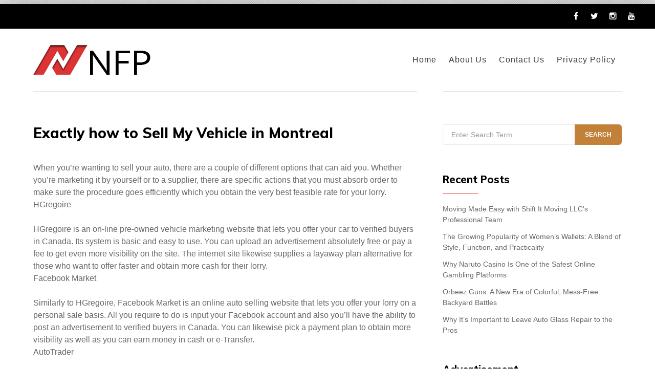

--- FILE ---
content_type: text/html; charset=UTF-8
request_url: https://naturalfoodpantry.com/exactly-how-to-sell-my-vehicle-in-montreal/
body_size: 10539
content:
<!doctype html>
<html lang="en-US">
<head>
	<meta charset="UTF-8">
	<meta name="viewport" content="width=device-width, initial-scale=1">
	<link rel="profile" href="http://gmpg.org/xfn/11">

	<title>Exactly how to Sell My Vehicle in Montreal &#8211; Natural Food Pantry</title>
<meta name='robots' content='max-image-preview:large' />
<link rel='dns-prefetch' href='//fonts.googleapis.com' />
<link href='https://fonts.gstatic.com' crossorigin rel='preconnect' />
<link rel="alternate" type="application/rss+xml" title="Natural Food Pantry &raquo; Feed" href="https://naturalfoodpantry.com/feed/" />
<link rel="alternate" title="oEmbed (JSON)" type="application/json+oembed" href="https://naturalfoodpantry.com/wp-json/oembed/1.0/embed?url=https%3A%2F%2Fnaturalfoodpantry.com%2Fexactly-how-to-sell-my-vehicle-in-montreal%2F" />
<link rel="alternate" title="oEmbed (XML)" type="text/xml+oembed" href="https://naturalfoodpantry.com/wp-json/oembed/1.0/embed?url=https%3A%2F%2Fnaturalfoodpantry.com%2Fexactly-how-to-sell-my-vehicle-in-montreal%2F&#038;format=xml" />
<style id='wp-img-auto-sizes-contain-inline-css' type='text/css'>
img:is([sizes=auto i],[sizes^="auto," i]){contain-intrinsic-size:3000px 1500px}
/*# sourceURL=wp-img-auto-sizes-contain-inline-css */
</style>
<style id='wp-emoji-styles-inline-css' type='text/css'>

	img.wp-smiley, img.emoji {
		display: inline !important;
		border: none !important;
		box-shadow: none !important;
		height: 1em !important;
		width: 1em !important;
		margin: 0 0.07em !important;
		vertical-align: -0.1em !important;
		background: none !important;
		padding: 0 !important;
	}
/*# sourceURL=wp-emoji-styles-inline-css */
</style>
<style id='wp-block-library-inline-css' type='text/css'>
:root{--wp-block-synced-color:#7a00df;--wp-block-synced-color--rgb:122,0,223;--wp-bound-block-color:var(--wp-block-synced-color);--wp-editor-canvas-background:#ddd;--wp-admin-theme-color:#007cba;--wp-admin-theme-color--rgb:0,124,186;--wp-admin-theme-color-darker-10:#006ba1;--wp-admin-theme-color-darker-10--rgb:0,107,160.5;--wp-admin-theme-color-darker-20:#005a87;--wp-admin-theme-color-darker-20--rgb:0,90,135;--wp-admin-border-width-focus:2px}@media (min-resolution:192dpi){:root{--wp-admin-border-width-focus:1.5px}}.wp-element-button{cursor:pointer}:root .has-very-light-gray-background-color{background-color:#eee}:root .has-very-dark-gray-background-color{background-color:#313131}:root .has-very-light-gray-color{color:#eee}:root .has-very-dark-gray-color{color:#313131}:root .has-vivid-green-cyan-to-vivid-cyan-blue-gradient-background{background:linear-gradient(135deg,#00d084,#0693e3)}:root .has-purple-crush-gradient-background{background:linear-gradient(135deg,#34e2e4,#4721fb 50%,#ab1dfe)}:root .has-hazy-dawn-gradient-background{background:linear-gradient(135deg,#faaca8,#dad0ec)}:root .has-subdued-olive-gradient-background{background:linear-gradient(135deg,#fafae1,#67a671)}:root .has-atomic-cream-gradient-background{background:linear-gradient(135deg,#fdd79a,#004a59)}:root .has-nightshade-gradient-background{background:linear-gradient(135deg,#330968,#31cdcf)}:root .has-midnight-gradient-background{background:linear-gradient(135deg,#020381,#2874fc)}:root{--wp--preset--font-size--normal:16px;--wp--preset--font-size--huge:42px}.has-regular-font-size{font-size:1em}.has-larger-font-size{font-size:2.625em}.has-normal-font-size{font-size:var(--wp--preset--font-size--normal)}.has-huge-font-size{font-size:var(--wp--preset--font-size--huge)}.has-text-align-center{text-align:center}.has-text-align-left{text-align:left}.has-text-align-right{text-align:right}.has-fit-text{white-space:nowrap!important}#end-resizable-editor-section{display:none}.aligncenter{clear:both}.items-justified-left{justify-content:flex-start}.items-justified-center{justify-content:center}.items-justified-right{justify-content:flex-end}.items-justified-space-between{justify-content:space-between}.screen-reader-text{border:0;clip-path:inset(50%);height:1px;margin:-1px;overflow:hidden;padding:0;position:absolute;width:1px;word-wrap:normal!important}.screen-reader-text:focus{background-color:#ddd;clip-path:none;color:#444;display:block;font-size:1em;height:auto;left:5px;line-height:normal;padding:15px 23px 14px;text-decoration:none;top:5px;width:auto;z-index:100000}html :where(.has-border-color){border-style:solid}html :where([style*=border-top-color]){border-top-style:solid}html :where([style*=border-right-color]){border-right-style:solid}html :where([style*=border-bottom-color]){border-bottom-style:solid}html :where([style*=border-left-color]){border-left-style:solid}html :where([style*=border-width]){border-style:solid}html :where([style*=border-top-width]){border-top-style:solid}html :where([style*=border-right-width]){border-right-style:solid}html :where([style*=border-bottom-width]){border-bottom-style:solid}html :where([style*=border-left-width]){border-left-style:solid}html :where(img[class*=wp-image-]){height:auto;max-width:100%}:where(figure){margin:0 0 1em}html :where(.is-position-sticky){--wp-admin--admin-bar--position-offset:var(--wp-admin--admin-bar--height,0px)}@media screen and (max-width:600px){html :where(.is-position-sticky){--wp-admin--admin-bar--position-offset:0px}}

/*# sourceURL=wp-block-library-inline-css */
</style><style id='global-styles-inline-css' type='text/css'>
:root{--wp--preset--aspect-ratio--square: 1;--wp--preset--aspect-ratio--4-3: 4/3;--wp--preset--aspect-ratio--3-4: 3/4;--wp--preset--aspect-ratio--3-2: 3/2;--wp--preset--aspect-ratio--2-3: 2/3;--wp--preset--aspect-ratio--16-9: 16/9;--wp--preset--aspect-ratio--9-16: 9/16;--wp--preset--color--black: #000000;--wp--preset--color--cyan-bluish-gray: #abb8c3;--wp--preset--color--white: #ffffff;--wp--preset--color--pale-pink: #f78da7;--wp--preset--color--vivid-red: #cf2e2e;--wp--preset--color--luminous-vivid-orange: #ff6900;--wp--preset--color--luminous-vivid-amber: #fcb900;--wp--preset--color--light-green-cyan: #7bdcb5;--wp--preset--color--vivid-green-cyan: #00d084;--wp--preset--color--pale-cyan-blue: #8ed1fc;--wp--preset--color--vivid-cyan-blue: #0693e3;--wp--preset--color--vivid-purple: #9b51e0;--wp--preset--gradient--vivid-cyan-blue-to-vivid-purple: linear-gradient(135deg,rgb(6,147,227) 0%,rgb(155,81,224) 100%);--wp--preset--gradient--light-green-cyan-to-vivid-green-cyan: linear-gradient(135deg,rgb(122,220,180) 0%,rgb(0,208,130) 100%);--wp--preset--gradient--luminous-vivid-amber-to-luminous-vivid-orange: linear-gradient(135deg,rgb(252,185,0) 0%,rgb(255,105,0) 100%);--wp--preset--gradient--luminous-vivid-orange-to-vivid-red: linear-gradient(135deg,rgb(255,105,0) 0%,rgb(207,46,46) 100%);--wp--preset--gradient--very-light-gray-to-cyan-bluish-gray: linear-gradient(135deg,rgb(238,238,238) 0%,rgb(169,184,195) 100%);--wp--preset--gradient--cool-to-warm-spectrum: linear-gradient(135deg,rgb(74,234,220) 0%,rgb(151,120,209) 20%,rgb(207,42,186) 40%,rgb(238,44,130) 60%,rgb(251,105,98) 80%,rgb(254,248,76) 100%);--wp--preset--gradient--blush-light-purple: linear-gradient(135deg,rgb(255,206,236) 0%,rgb(152,150,240) 100%);--wp--preset--gradient--blush-bordeaux: linear-gradient(135deg,rgb(254,205,165) 0%,rgb(254,45,45) 50%,rgb(107,0,62) 100%);--wp--preset--gradient--luminous-dusk: linear-gradient(135deg,rgb(255,203,112) 0%,rgb(199,81,192) 50%,rgb(65,88,208) 100%);--wp--preset--gradient--pale-ocean: linear-gradient(135deg,rgb(255,245,203) 0%,rgb(182,227,212) 50%,rgb(51,167,181) 100%);--wp--preset--gradient--electric-grass: linear-gradient(135deg,rgb(202,248,128) 0%,rgb(113,206,126) 100%);--wp--preset--gradient--midnight: linear-gradient(135deg,rgb(2,3,129) 0%,rgb(40,116,252) 100%);--wp--preset--font-size--small: 13px;--wp--preset--font-size--medium: 20px;--wp--preset--font-size--large: 36px;--wp--preset--font-size--x-large: 42px;--wp--preset--spacing--20: 0.44rem;--wp--preset--spacing--30: 0.67rem;--wp--preset--spacing--40: 1rem;--wp--preset--spacing--50: 1.5rem;--wp--preset--spacing--60: 2.25rem;--wp--preset--spacing--70: 3.38rem;--wp--preset--spacing--80: 5.06rem;--wp--preset--shadow--natural: 6px 6px 9px rgba(0, 0, 0, 0.2);--wp--preset--shadow--deep: 12px 12px 50px rgba(0, 0, 0, 0.4);--wp--preset--shadow--sharp: 6px 6px 0px rgba(0, 0, 0, 0.2);--wp--preset--shadow--outlined: 6px 6px 0px -3px rgb(255, 255, 255), 6px 6px rgb(0, 0, 0);--wp--preset--shadow--crisp: 6px 6px 0px rgb(0, 0, 0);}:where(.is-layout-flex){gap: 0.5em;}:where(.is-layout-grid){gap: 0.5em;}body .is-layout-flex{display: flex;}.is-layout-flex{flex-wrap: wrap;align-items: center;}.is-layout-flex > :is(*, div){margin: 0;}body .is-layout-grid{display: grid;}.is-layout-grid > :is(*, div){margin: 0;}:where(.wp-block-columns.is-layout-flex){gap: 2em;}:where(.wp-block-columns.is-layout-grid){gap: 2em;}:where(.wp-block-post-template.is-layout-flex){gap: 1.25em;}:where(.wp-block-post-template.is-layout-grid){gap: 1.25em;}.has-black-color{color: var(--wp--preset--color--black) !important;}.has-cyan-bluish-gray-color{color: var(--wp--preset--color--cyan-bluish-gray) !important;}.has-white-color{color: var(--wp--preset--color--white) !important;}.has-pale-pink-color{color: var(--wp--preset--color--pale-pink) !important;}.has-vivid-red-color{color: var(--wp--preset--color--vivid-red) !important;}.has-luminous-vivid-orange-color{color: var(--wp--preset--color--luminous-vivid-orange) !important;}.has-luminous-vivid-amber-color{color: var(--wp--preset--color--luminous-vivid-amber) !important;}.has-light-green-cyan-color{color: var(--wp--preset--color--light-green-cyan) !important;}.has-vivid-green-cyan-color{color: var(--wp--preset--color--vivid-green-cyan) !important;}.has-pale-cyan-blue-color{color: var(--wp--preset--color--pale-cyan-blue) !important;}.has-vivid-cyan-blue-color{color: var(--wp--preset--color--vivid-cyan-blue) !important;}.has-vivid-purple-color{color: var(--wp--preset--color--vivid-purple) !important;}.has-black-background-color{background-color: var(--wp--preset--color--black) !important;}.has-cyan-bluish-gray-background-color{background-color: var(--wp--preset--color--cyan-bluish-gray) !important;}.has-white-background-color{background-color: var(--wp--preset--color--white) !important;}.has-pale-pink-background-color{background-color: var(--wp--preset--color--pale-pink) !important;}.has-vivid-red-background-color{background-color: var(--wp--preset--color--vivid-red) !important;}.has-luminous-vivid-orange-background-color{background-color: var(--wp--preset--color--luminous-vivid-orange) !important;}.has-luminous-vivid-amber-background-color{background-color: var(--wp--preset--color--luminous-vivid-amber) !important;}.has-light-green-cyan-background-color{background-color: var(--wp--preset--color--light-green-cyan) !important;}.has-vivid-green-cyan-background-color{background-color: var(--wp--preset--color--vivid-green-cyan) !important;}.has-pale-cyan-blue-background-color{background-color: var(--wp--preset--color--pale-cyan-blue) !important;}.has-vivid-cyan-blue-background-color{background-color: var(--wp--preset--color--vivid-cyan-blue) !important;}.has-vivid-purple-background-color{background-color: var(--wp--preset--color--vivid-purple) !important;}.has-black-border-color{border-color: var(--wp--preset--color--black) !important;}.has-cyan-bluish-gray-border-color{border-color: var(--wp--preset--color--cyan-bluish-gray) !important;}.has-white-border-color{border-color: var(--wp--preset--color--white) !important;}.has-pale-pink-border-color{border-color: var(--wp--preset--color--pale-pink) !important;}.has-vivid-red-border-color{border-color: var(--wp--preset--color--vivid-red) !important;}.has-luminous-vivid-orange-border-color{border-color: var(--wp--preset--color--luminous-vivid-orange) !important;}.has-luminous-vivid-amber-border-color{border-color: var(--wp--preset--color--luminous-vivid-amber) !important;}.has-light-green-cyan-border-color{border-color: var(--wp--preset--color--light-green-cyan) !important;}.has-vivid-green-cyan-border-color{border-color: var(--wp--preset--color--vivid-green-cyan) !important;}.has-pale-cyan-blue-border-color{border-color: var(--wp--preset--color--pale-cyan-blue) !important;}.has-vivid-cyan-blue-border-color{border-color: var(--wp--preset--color--vivid-cyan-blue) !important;}.has-vivid-purple-border-color{border-color: var(--wp--preset--color--vivid-purple) !important;}.has-vivid-cyan-blue-to-vivid-purple-gradient-background{background: var(--wp--preset--gradient--vivid-cyan-blue-to-vivid-purple) !important;}.has-light-green-cyan-to-vivid-green-cyan-gradient-background{background: var(--wp--preset--gradient--light-green-cyan-to-vivid-green-cyan) !important;}.has-luminous-vivid-amber-to-luminous-vivid-orange-gradient-background{background: var(--wp--preset--gradient--luminous-vivid-amber-to-luminous-vivid-orange) !important;}.has-luminous-vivid-orange-to-vivid-red-gradient-background{background: var(--wp--preset--gradient--luminous-vivid-orange-to-vivid-red) !important;}.has-very-light-gray-to-cyan-bluish-gray-gradient-background{background: var(--wp--preset--gradient--very-light-gray-to-cyan-bluish-gray) !important;}.has-cool-to-warm-spectrum-gradient-background{background: var(--wp--preset--gradient--cool-to-warm-spectrum) !important;}.has-blush-light-purple-gradient-background{background: var(--wp--preset--gradient--blush-light-purple) !important;}.has-blush-bordeaux-gradient-background{background: var(--wp--preset--gradient--blush-bordeaux) !important;}.has-luminous-dusk-gradient-background{background: var(--wp--preset--gradient--luminous-dusk) !important;}.has-pale-ocean-gradient-background{background: var(--wp--preset--gradient--pale-ocean) !important;}.has-electric-grass-gradient-background{background: var(--wp--preset--gradient--electric-grass) !important;}.has-midnight-gradient-background{background: var(--wp--preset--gradient--midnight) !important;}.has-small-font-size{font-size: var(--wp--preset--font-size--small) !important;}.has-medium-font-size{font-size: var(--wp--preset--font-size--medium) !important;}.has-large-font-size{font-size: var(--wp--preset--font-size--large) !important;}.has-x-large-font-size{font-size: var(--wp--preset--font-size--x-large) !important;}
/*# sourceURL=global-styles-inline-css */
</style>

<style id='classic-theme-styles-inline-css' type='text/css'>
/*! This file is auto-generated */
.wp-block-button__link{color:#fff;background-color:#32373c;border-radius:9999px;box-shadow:none;text-decoration:none;padding:calc(.667em + 2px) calc(1.333em + 2px);font-size:1.125em}.wp-block-file__button{background:#32373c;color:#fff;text-decoration:none}
/*# sourceURL=/wp-includes/css/classic-themes.min.css */
</style>
<link rel='stylesheet' id='contact-form-7-css' href='https://naturalfoodpantry.com/wp-content/plugins/contact-form-7/includes/css/styles.css' type='text/css' media='all' />
<link rel='stylesheet' id='wp-show-posts-css' href='https://naturalfoodpantry.com/wp-content/plugins/wp-show-posts/css/wp-show-posts-min.css' type='text/css' media='all' />
<link rel='stylesheet' id='font-awesome-4-css' href='https://naturalfoodpantry.com/wp-content/themes/relative/css/fontawesome4.css' type='text/css' media='all' />
<link rel='stylesheet' id='relative-fonts-css' href='https://fonts.googleapis.com/css?family=Muli%3A400%2C600%2C800%2C900&#038;subset=latin%2Clatin-ext' type='text/css' media='all' />
<link rel='stylesheet' id='relative-style-css' href='https://naturalfoodpantry.com/wp-content/themes/relative/style.css' type='text/css' media='all' />
<style id='relative-style-inline-css' type='text/css'>
#topbar {background-color:#000000}
	body {color:#686868}
	#masthead {background-color:#fff}
	.site-title a, .site-title a:visited {color:#000;}
	.site-description {color:#6d6d6d;}	
	a, a:visited {color:#dd3333}
	h1,h2,h3,h4,h5,h6,.entry-title a,.entry-title a:visited {color:#000;}
	.related-posts-wrapper li {background-color:#f8f8f8; border-color:#ebebeb; }
	.related-posts-title {color:#656565;}
	.post-navigation {background-color:#f8f8f8; }
	.nav-links a, .nav-links a:visited {color:#686868; }
	#site-footer {background-color:#000; }
	#attachment-wrapper {background-color:#000; }
	::selection {background-color:#222; color:#fff;}
	.site-main, #left-sidebar, #right-sidebar {border-color:#e0e0e0; }
	.sticky-post, .entry-meta a:hover,.entry-meta a:focus,.single-entry-meta a:hover,.single-entry-meta a:focus,.entry-format a, .entry-format a:visited {color:#dd3333; } 
	
.widget-title {color:#000}	
	#bottom {background-color:#dd3333;}
	#bottom, #bottom a, #bottom a:visited, #bottom .widget-title {color:#f9f4ee}
	.widget-title::after {background-color:#dd3333;}
	#bottom .widget-title::after {background-color:#dd3333;}
	
#breadcrumbs .widget, #breadcrumbs .widget a { color:#656565;}
	.mobile-menu a { color:#000;}	
	.toggle-container, .search-toggle .glass {background-color:#000;}	
	.mobile-menu .home.current-menu-item a:hover,	.mobile-menu a:hover,.mobile-menu a:focus,.mobile-menu .current-menu-item a {background-color:#dd3333;}
	.nav-toggle .bar, .search-toggle .handle, .search-toggle .metal {background-color:#c1c1c1;}
	.blog-menu a,.blog-menu a:visited  {color:#3a3a3a;}	
	.blog-menu a:hover, .blog-menu a:focus, .blog-menu .current-menu-item > a, .blog-menu .current-menu-ancestor > a {border-color:#dd3333;}
	ul.blog-menu .sub-menu {background-color:#dd3333;}
	.blog-menu .sub-menu a {color:#fff}	
	.social-menu a, .social-menu a:visited {color:#848484}
	#site-footer, #site-footer a,#site-footer a:visited {color:#c1c1c1}
	.woocommerce-pagination .page-numbers a:hover,.nav-links .page-numbers:hover,.woocommerce-pagination .page-numbers li span.current,.nav-links .page-numbers.current {background-color:#dd3333; color:#fff}
	
.btn, button, input[type="button"], input[type="reset"], input[type="submit"] {background-color:#000; color:#fff}
	.btn:hover, button:hover, input[type="button"]:hover, input[type="reset"]:hover, input[type="submit"]:hover {background-color:#c28039; color:#fff}	
.flex-caption .read-more a {background-color:#c28039; color:#fff}
	.flex-caption .read-more a:hover {background-color:#000; color:#fff}
	
.fp-read-more a, .fp-read-more a:visited {background-color:#c28039; color:#fff}
	.rp-iconbox-link a, .rp-iconbox-link a:visited {background-color:#c28039; color:#fff}
	.fp-read-more a:hover {background-color:#c28039; }
	

/*# sourceURL=relative-style-inline-css */
</style>
<script type="text/javascript" src="https://naturalfoodpantry.com/wp-includes/js/jquery/jquery.min.js" id="jquery-core-js"></script>
<script type="text/javascript" src="https://naturalfoodpantry.com/wp-includes/js/jquery/jquery-migrate.min.js" id="jquery-migrate-js"></script>
<script type="text/javascript" src="https://naturalfoodpantry.com/wp-content/themes/relative/js/theme-scripts.js" id="relative-theme-scripts-js"></script>
<link rel="https://api.w.org/" href="https://naturalfoodpantry.com/wp-json/" /><link rel="alternate" title="JSON" type="application/json" href="https://naturalfoodpantry.com/wp-json/wp/v2/posts/205" /><link rel="EditURI" type="application/rsd+xml" title="RSD" href="https://naturalfoodpantry.com/xmlrpc.php?rsd" />
<meta name="generator" content="WordPress 6.9" />
<link rel="canonical" href="https://naturalfoodpantry.com/exactly-how-to-sell-my-vehicle-in-montreal/" />
<link rel='shortlink' href='https://naturalfoodpantry.com/?p=205' />
<style>/* CSS added by WP Meta and Date Remover*/.entry-meta {display:none !important;}
	.home .entry-meta { display: none; }
	.entry-footer {display:none !important;}
	.home .entry-footer { display: none; }</style><style type="text/css" id="custom-background-css">
body.custom-background { background-image: url("https://naturalfoodpantry.com/wp-content/themes/relative/images/default-bg.png"); background-position: left top; background-size: auto; background-repeat: repeat; background-attachment: scroll; }
</style>
	<link rel="alternate" type="application/rss+xml" title="RSS" href="https://naturalfoodpantry.com/rsslatest.xml" />		<style type="text/css" id="wp-custom-css">
			.site-title a, .site-title a:visited {
    display: none;
}
.site-description {
    display: none;
}		</style>
		</head>

<body class="wp-singular post-template-default single single-post postid-205 single-format-standard custom-background wp-custom-logo wp-theme-relative">
<div id="page" class="hfeed site boxed1600">
	<a class="skip-link screen-reader-text" href="#content">Skip to content</a>

	<div id="topbar">

<div class="container-fluid">
	<div class="row align-items-center">
			<div class="col-lg-2">
				<div id="topbar-left">
					 				
				</div>
			</div>
			<div class="col-lg-8">
				<div id="topbar-center">		
					 	
				</div>
			</div>
			<div class="col-lg-2">
				<div id="topbar-right">			
					
	<nav class="social-navigation" aria-label="Social Menu">
		<div class="menu-social-container"><ul id="menu-social" class="social-menu"><li id="menu-item-130" class="menu-item menu-item-type-custom menu-item-object-custom menu-item-130"><a href="http://facebook.com"><span class="screen-reader-text">Facebook</span></a></li>
<li id="menu-item-131" class="menu-item menu-item-type-custom menu-item-object-custom menu-item-131"><a href="http://twitter.com"><span class="screen-reader-text">Twitter</span></a></li>
<li id="menu-item-132" class="menu-item menu-item-type-custom menu-item-object-custom menu-item-132"><a href="http://instagram.com"><span class="screen-reader-text">Instagram</span></a></li>
<li id="menu-item-133" class="menu-item menu-item-type-custom menu-item-object-custom menu-item-133"><a href="http://youtube.com"><span class="screen-reader-text">YouTube</span></a></li>
</ul></div>	</nav>
					</div>
			</div>			
	</div>
</div></div>
	<header id="masthead" class="site-header">
		<div class="container blog1">
		
 <div class="row no-gutters align-items-center">
    <div class="col-lg-4">
					<div class="site-branding">		
					<a href="https://naturalfoodpantry.com/" class="custom-logo-link" rel="home"><img width="229" height="58" src="https://naturalfoodpantry.com/wp-content/uploads/2021/09/nfp.png" class="custom-logo" alt="Natural Food Pantry" decoding="async" /></a>					<p class="site-title"><a href="https://naturalfoodpantry.com/" rel="home">Natural Food Pantry</a></p>
										<p class="site-description">http://naturalfoodpantry.com</p>
										</div>
    </div>	
	<div class="col-lg-8">
      			
	<div class="navigation-inner section-inner">				
		<div class="toggle-container hidden">			
			<div class="nav-toggle toggle">								
				<div class="bar"></div>
				<div class="bar"></div>
				<div class="bar"></div>							
				<div class="clearfix"></div>						
			</div>
			
			<div class="search-toggle toggle">								
				<div class="metal"></div>
				<div class="glass"></div>
				<div class="handle"></div>						
			</div>
			
			<div class="clearfix"></div>					
		</div> <!-- /toggle-container -->
		
		<div class="blog-search hidden">					
			

<form role="search" method="get" class="search-form" action="https://naturalfoodpantry.com/">
	<label for="search-form-697824a320879">
		<span class="screen-reader-text">Search for:</span>
	</label>
	<input type="search" id="search-form-697824a320879" class="search-field" placeholder="Enter Search Term" value="" name="s" />
	<button type="submit" class="search-submit">Search</button>
</form>
					
		</div>
	
		<ul class="blog-menu clear">					
			<li id="menu-item-126" class="menu-item menu-item-type-custom menu-item-object-custom menu-item-home menu-item-126"><a href="http://naturalfoodpantry.com/">Home</a></li>
<li id="menu-item-128" class="menu-item menu-item-type-post_type menu-item-object-page menu-item-128"><a href="https://naturalfoodpantry.com/about-us/">About Us</a></li>
<li id="menu-item-129" class="menu-item menu-item-type-post_type menu-item-object-page menu-item-129"><a href="https://naturalfoodpantry.com/contact-us/">Contact Us</a></li>
<li id="menu-item-127" class="menu-item menu-item-type-post_type menu-item-object-page menu-item-privacy-policy menu-item-127"><a rel="privacy-policy" href="https://naturalfoodpantry.com/privacy-policy/">Privacy Policy</a></li>
															
		 </ul>
		 
		 <ul class="mobile-menu">					
			<li class="menu-item menu-item-type-custom menu-item-object-custom menu-item-home menu-item-126"><a href="http://naturalfoodpantry.com/">Home</a></li>
<li class="menu-item menu-item-type-post_type menu-item-object-page menu-item-128"><a href="https://naturalfoodpantry.com/about-us/">About Us</a></li>
<li class="menu-item menu-item-type-post_type menu-item-object-page menu-item-129"><a href="https://naturalfoodpantry.com/contact-us/">Contact Us</a></li>
<li class="menu-item menu-item-type-post_type menu-item-object-page menu-item-privacy-policy menu-item-127"><a rel="privacy-policy" href="https://naturalfoodpantry.com/privacy-policy/">Privacy Policy</a></li>
			
		 </ul>				 
	</div> <!-- /navigation-inner -->				

	    </div>    

  </div>			
			
			
		</div>
	</header><!-- #masthead -->

		 
	
	
	<div id="content" class="site-content">


<div class="container">

	<div class="row">
		<div class="col-lg-8">
			<div id="primary" class="content-area">
				<main id="main" class="site-main single1">
					

	
<article id="post-205" class="post-205 post type-post status-publish format-standard hentry category-blogging">
				
	<header class="entry-header">	
		<h1 class="entry-title">Exactly how to Sell My Vehicle in Montreal</h1>	
				
		<ul class="entry-meta"><li class="byline"> <img alt='' src='https://secure.gravatar.com/avatar/206dd439d6ef331e2c7a49d31e0d1d392aa7bfa0ea1a1e9c9674f6ff747faacd?s=40&#038;d=mm&#038;r=g' srcset='https://secure.gravatar.com/avatar/206dd439d6ef331e2c7a49d31e0d1d392aa7bfa0ea1a1e9c9674f6ff747faacd?s=80&#038;d=mm&#038;r=g 2x' class='avatar avatar-40 photo' height='40' width='40' decoding='async'/>By <span class="author vcard"><a class="url fn n" href="https://naturalfoodpantry.com/author/admin/"></a></span></li><li class="posted-on"><span class="screen-reader-text">Posted on</span> <a href="https://naturalfoodpantry.com/exactly-how-to-sell-my-vehicle-in-montreal/" rel="bookmark"><time class="entry-date published" datetime=""></time><time class="updated" datetime=""></time></a></li></ul>	
		</header>
	
	<div class="post-thumbnail"></div>	
	<div class="entry-content">
		<p>When you&#8217;re wanting to sell your auto, there are a couple of different options that can aid you. Whether you&#8217;re marketing it by yourself or to a supplier, there are specific actions that you must absorb order to make sure the procedure goes efficiently which you obtain the very best feasible rate for your lorry.<br />
HGregoire</p>
<p>HGregoire is an on-line pre-owned vehicle marketing website that lets you offer your car to verified buyers in Canada. Its system is basic and easy to use. You can upload an advertisement absolutely free or pay a fee to get even more visibility on the site. The internet site likewise supplies a layaway plan alternative for those who want to offer faster and obtain more cash for their lorry.<br />
Facebook Market</p>
<p>Similarly to HGregoire, Facebook Market is an online auto selling website that lets you offer your lorry on a personal sale basis. All you require to do is input your Facebook account and also you&#8217;ll have the ability to post an advertisement to verified buyers in Canada. You can likewise pick a payment plan to obtain more visibility as well as you can earn money in cash or e-Transfer.<br />
AutoTrader</p>
<p>AutoTrader is another online made use of vehicle buying and selling website that lets you upload a totally free advertisement or pay a charge to get even more presence. The internet site allows you to post a photo of your car, in addition to a description of the automobile&#8217;s problem as well as attributes. It additionally has a search feature where you can discover a comparable lorry to your own in your area.</p>
<p>The website additionally offers a value range tool that considers what various other comparable automobiles in your city have actually sold for and gives you with an ordinary price to sell your cars and truck for. It&#8217;s important to keep in mind that the asking price of your <strong><a href="https://scrapy.ca/en/location/sell-your-car-montreal/">sell my car montreal</a></strong> ought to be competitive sufficient to attract a variety of customers but not too high that it sheds its charm.<br />
Just how to Acquire a Used Car</p>
<p>The Canadian Car Organization&#8217;s Quebec branch recommends purchasing a made use of car from a signed up supplier. They claim this is the most safe way to go, because dealerships can validate a vehicle&#8217;s background and also condition. They&#8217;ll additionally have a mechanic find out more to ensure it remains in good working order.</p>
	
	</div>
	
		
	<div class="entry-footer">
		<div class="cat-links">Categories - <a href="https://naturalfoodpantry.com/category/blogging/" rel="category tag">Blogging</a></div>		
		
	<nav class="navigation post-navigation" aria-label="Posts">
		<h2 class="screen-reader-text">Post navigation</h2>
		<div class="nav-links"><div class="nav-previous"><a href="https://naturalfoodpantry.com/women-wool-leggings-to-keep-your-legs-warm-and-cozy/" rel="prev"><div class="meta-nav" aria-hidden="true">Previous Post</div> <span class="screen-reader-text">Previous post:</span> <span class="post-title">Women Wool Leggings to Keep Your Legs Warm and Cozy</span></a></div><div class="nav-next"><a href="https://naturalfoodpantry.com/just-how-to-pick-the-best-cbd-canine-deals-with/" rel="next"><div class="meta-nav" aria-hidden="true">Next Post</div> <span class="screen-reader-text">Next post:</span> <span class="post-title">Just how to Pick the Best CBD Canine Deals With</span></a></div></div>
	</nav>	</div>


</article>


<h4 class="related-posts-heading"><span>You may also like these posts:</span></h4>

<div class="related-posts clear">
<ul class="related-posts-wrapper">
   
   
    <a href="https://naturalfoodpantry.com/when-is-the-correct-time-to-contact-an-appliance-repair-service-company/" title="When is the Correct Time to Contact an Appliance Repair Service Company">
   <li class="row align-items-center no-gutters">
   
      		    <div class="related-posts-thumbnail col-sm-1">
           
              <img src="https://naturalfoodpantry.com/wp-content/themes/relative/images/no-related.png" alt="related-post"/>
          
         </div>
      
      <div class="related-posts-content col-sm-11">

         <h3 class="related-posts-title">
            When is the Correct Time to Contact an Appliance Repair Service Company         </h3>

      </div>
</li>
</a>

   
   
   
    <a href="https://naturalfoodpantry.com/get-smart-and-follow-these-tips-on-buying-real-estate/" title="Get Smart And Follow These Tips On Buying Real Estate">
   <li class="row align-items-center no-gutters">
   
      		    <div class="related-posts-thumbnail col-sm-1">
           
              <img src="https://naturalfoodpantry.com/wp-content/themes/relative/images/no-related.png" alt="related-post"/>
          
         </div>
      
      <div class="related-posts-content col-sm-11">

         <h3 class="related-posts-title">
            Get Smart And Follow These Tips On Buying Real Estate         </h3>

      </div>
</li>
</a>

   
   
   
    <a href="https://naturalfoodpantry.com/neighborhood-navigators-trusted-local-movers/" title="Neighborhood Navigators: Trusted Local Movers">
   <li class="row align-items-center no-gutters">
   
      		    <div class="related-posts-thumbnail col-sm-1">
           
              <img src="https://naturalfoodpantry.com/wp-content/themes/relative/images/no-related.png" alt="related-post"/>
          
         </div>
      
      <div class="related-posts-content col-sm-11">

         <h3 class="related-posts-title">
            Neighborhood Navigators: Trusted Local Movers         </h3>

      </div>
</li>
</a>

   
   </ul>
</div>











<hr class="related-post-footer">


				</main>
			</div>	
		</div>
		<div class="col-lg-4">
			<aside id="right-sidebar" class="widget-area"><div id="search-2" class="widget widget_search">

<form role="search" method="get" class="search-form" action="https://naturalfoodpantry.com/">
	<label for="search-form-697824a346916">
		<span class="screen-reader-text">Search for:</span>
	</label>
	<input type="search" id="search-form-697824a346916" class="search-field" placeholder="Enter Search Term" value="" name="s" />
	<button type="submit" class="search-submit">Search</button>
</form>
</div>
		<div id="recent-posts-2" class="widget widget_recent_entries">
		<h3 class="widget-title">Recent Posts</h3>
		<ul>
											<li>
					<a href="https://naturalfoodpantry.com/moving-made-easy-with-shift-it-moving-llcs-professional-team/">Moving Made Easy with Shift It Moving LLC’s Professional Team</a>
									</li>
											<li>
					<a href="https://naturalfoodpantry.com/the-growing-popularity-of-womens-wallets-a-blend-of-style-function-and-practicality/">The Growing Popularity of Women’s Wallets: A Blend of Style, Function, and Practicality</a>
									</li>
											<li>
					<a href="https://naturalfoodpantry.com/why-naruto-casino-is-one-of-the-safest-online-gambling-platforms/">Why Naruto Casino Is One of the Safest Online Gambling Platforms</a>
									</li>
											<li>
					<a href="https://naturalfoodpantry.com/orbeez-guns-a-new-era-of-colorful-mess-free-backyard-battles/">Orbeez Guns: A New Era of Colorful, Mess-Free Backyard Battles</a>
									</li>
											<li>
					<a href="https://naturalfoodpantry.com/why-its-important-to-leave-auto-glass-repair-to-the-pros/">Why It&#8217;s Important to Leave Auto Glass Repair to the Pros</a>
									</li>
					</ul>

		</div><div id="media_image-2" class="widget widget_media_image"><h3 class="widget-title">Advertisement</h3><img width="300" height="600" src="https://naturalfoodpantry.com/wp-content/uploads/2021/09/bc323ee6656a2b452d3494709bd43301.jpg" class="image wp-image-135  attachment-full size-full" alt="" style="max-width: 100%; height: auto;" decoding="async" loading="lazy" srcset="https://naturalfoodpantry.com/wp-content/uploads/2021/09/bc323ee6656a2b452d3494709bd43301.jpg 300w, https://naturalfoodpantry.com/wp-content/uploads/2021/09/bc323ee6656a2b452d3494709bd43301-150x300.jpg 150w" sizes="auto, (max-width: 300px) 100vw, 300px" /></div></aside>		</div>
	</div>
</div>

	
	
	

	</div><!-- #content -->

		
	<div id="bottom">   	
			</div>
	
	<footer id="site-footer">
		<div class="container site-info">
		<div class="row align-items-center">
		<div class="col-md-6 footer-left">
		
	
		
		Copyright &copy; 
		2026		<span id="copyright"></span>. All rights reserved.</div>
			<div class="col-md-6 footer-right">
			
	<nav class="social-navigation" aria-label="Social Menu">
		<div class="menu-social-container"><ul id="menu-social-1" class="social-menu"><li class="menu-item menu-item-type-custom menu-item-object-custom menu-item-130"><a href="http://facebook.com"><span class="screen-reader-text">Facebook</span></a></li>
<li class="menu-item menu-item-type-custom menu-item-object-custom menu-item-131"><a href="http://twitter.com"><span class="screen-reader-text">Twitter</span></a></li>
<li class="menu-item menu-item-type-custom menu-item-object-custom menu-item-132"><a href="http://instagram.com"><span class="screen-reader-text">Instagram</span></a></li>
<li class="menu-item menu-item-type-custom menu-item-object-custom menu-item-133"><a href="http://youtube.com"><span class="screen-reader-text">YouTube</span></a></li>
</ul></div>	</nav>
				</div>
			</div>
		</div><!-- .site-info -->
	</footer><!-- #colophon -->
	
	<div id="back-to-top"><i class="fa fa-arrow-circle-up" aria-hidden="true"></i></div>
	
</div><!-- #page -->

<script type="speculationrules">
{"prefetch":[{"source":"document","where":{"and":[{"href_matches":"/*"},{"not":{"href_matches":["/wp-*.php","/wp-admin/*","/wp-content/uploads/*","/wp-content/*","/wp-content/plugins/*","/wp-content/themes/relative/*","/*\\?(.+)"]}},{"not":{"selector_matches":"a[rel~=\"nofollow\"]"}},{"not":{"selector_matches":".no-prefetch, .no-prefetch a"}}]},"eagerness":"conservative"}]}
</script>
<script type="text/javascript" id="custom-script-js-extra">
/* <![CDATA[ */
var wpdata = {"object_id":"205","site_url":"https://naturalfoodpantry.com"};
//# sourceURL=custom-script-js-extra
/* ]]> */
</script>
<script type="text/javascript" src="https://naturalfoodpantry.com/wp-content/plugins/wp-meta-and-date-remover/assets/js/inspector.js" id="custom-script-js"></script>
<script type="text/javascript" src="https://naturalfoodpantry.com/wp-content/plugins/contact-form-7/includes/swv/js/index.js" id="swv-js"></script>
<script type="text/javascript" id="contact-form-7-js-extra">
/* <![CDATA[ */
var wpcf7 = {"api":{"root":"https://naturalfoodpantry.com/wp-json/","namespace":"contact-form-7/v1"}};
//# sourceURL=contact-form-7-js-extra
/* ]]> */
</script>
<script type="text/javascript" src="https://naturalfoodpantry.com/wp-content/plugins/contact-form-7/includes/js/index.js" id="contact-form-7-js"></script>
<script type="text/javascript" src="https://naturalfoodpantry.com/wp-content/themes/relative/js/navigation.js" id="relative-navigation-js"></script>
<script type="text/javascript" src="https://naturalfoodpantry.com/wp-content/themes/relative/js/skip-link-focus-fix.js" id="relative-skip-link-focus-fix-js"></script>
<script id="wp-emoji-settings" type="application/json">
{"baseUrl":"https://s.w.org/images/core/emoji/17.0.2/72x72/","ext":".png","svgUrl":"https://s.w.org/images/core/emoji/17.0.2/svg/","svgExt":".svg","source":{"concatemoji":"https://naturalfoodpantry.com/wp-includes/js/wp-emoji-release.min.js"}}
</script>
<script type="module">
/* <![CDATA[ */
/*! This file is auto-generated */
const a=JSON.parse(document.getElementById("wp-emoji-settings").textContent),o=(window._wpemojiSettings=a,"wpEmojiSettingsSupports"),s=["flag","emoji"];function i(e){try{var t={supportTests:e,timestamp:(new Date).valueOf()};sessionStorage.setItem(o,JSON.stringify(t))}catch(e){}}function c(e,t,n){e.clearRect(0,0,e.canvas.width,e.canvas.height),e.fillText(t,0,0);t=new Uint32Array(e.getImageData(0,0,e.canvas.width,e.canvas.height).data);e.clearRect(0,0,e.canvas.width,e.canvas.height),e.fillText(n,0,0);const a=new Uint32Array(e.getImageData(0,0,e.canvas.width,e.canvas.height).data);return t.every((e,t)=>e===a[t])}function p(e,t){e.clearRect(0,0,e.canvas.width,e.canvas.height),e.fillText(t,0,0);var n=e.getImageData(16,16,1,1);for(let e=0;e<n.data.length;e++)if(0!==n.data[e])return!1;return!0}function u(e,t,n,a){switch(t){case"flag":return n(e,"\ud83c\udff3\ufe0f\u200d\u26a7\ufe0f","\ud83c\udff3\ufe0f\u200b\u26a7\ufe0f")?!1:!n(e,"\ud83c\udde8\ud83c\uddf6","\ud83c\udde8\u200b\ud83c\uddf6")&&!n(e,"\ud83c\udff4\udb40\udc67\udb40\udc62\udb40\udc65\udb40\udc6e\udb40\udc67\udb40\udc7f","\ud83c\udff4\u200b\udb40\udc67\u200b\udb40\udc62\u200b\udb40\udc65\u200b\udb40\udc6e\u200b\udb40\udc67\u200b\udb40\udc7f");case"emoji":return!a(e,"\ud83e\u1fac8")}return!1}function f(e,t,n,a){let r;const o=(r="undefined"!=typeof WorkerGlobalScope&&self instanceof WorkerGlobalScope?new OffscreenCanvas(300,150):document.createElement("canvas")).getContext("2d",{willReadFrequently:!0}),s=(o.textBaseline="top",o.font="600 32px Arial",{});return e.forEach(e=>{s[e]=t(o,e,n,a)}),s}function r(e){var t=document.createElement("script");t.src=e,t.defer=!0,document.head.appendChild(t)}a.supports={everything:!0,everythingExceptFlag:!0},new Promise(t=>{let n=function(){try{var e=JSON.parse(sessionStorage.getItem(o));if("object"==typeof e&&"number"==typeof e.timestamp&&(new Date).valueOf()<e.timestamp+604800&&"object"==typeof e.supportTests)return e.supportTests}catch(e){}return null}();if(!n){if("undefined"!=typeof Worker&&"undefined"!=typeof OffscreenCanvas&&"undefined"!=typeof URL&&URL.createObjectURL&&"undefined"!=typeof Blob)try{var e="postMessage("+f.toString()+"("+[JSON.stringify(s),u.toString(),c.toString(),p.toString()].join(",")+"));",a=new Blob([e],{type:"text/javascript"});const r=new Worker(URL.createObjectURL(a),{name:"wpTestEmojiSupports"});return void(r.onmessage=e=>{i(n=e.data),r.terminate(),t(n)})}catch(e){}i(n=f(s,u,c,p))}t(n)}).then(e=>{for(const n in e)a.supports[n]=e[n],a.supports.everything=a.supports.everything&&a.supports[n],"flag"!==n&&(a.supports.everythingExceptFlag=a.supports.everythingExceptFlag&&a.supports[n]);var t;a.supports.everythingExceptFlag=a.supports.everythingExceptFlag&&!a.supports.flag,a.supports.everything||((t=a.source||{}).concatemoji?r(t.concatemoji):t.wpemoji&&t.twemoji&&(r(t.twemoji),r(t.wpemoji)))});
//# sourceURL=https://naturalfoodpantry.com/wp-includes/js/wp-emoji-loader.min.js
/* ]]> */
</script>

</body>
</html>
